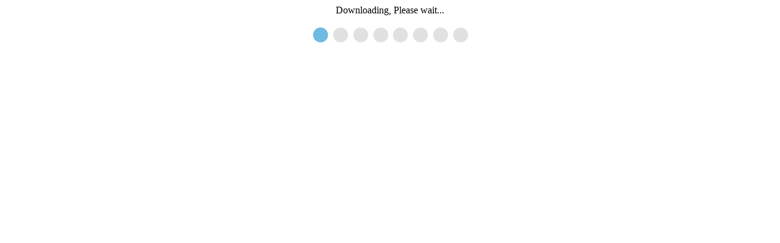

--- FILE ---
content_type: text/html; charset=utf-8
request_url: https://dms.cityofmissionviejo.org/OnBaseAgendaOnline/Documents/Downloadfile/Planning_and_Transportation_Commission_8275_Agenda_10_10_2022_6_30_00_PM.pdf?documentType=1&meetingId=8275
body_size: 1291
content:



<!DOCTYPE html>

<html>
<head>
    <meta name="viewport" content="width=device-width" />
    <meta http-equiv="x-ua-compatible" content="IE=Edge" />
    <title>Downloading, Please wait...</title>
</head>
<body>
    <div id="divDownloadIndicator" style="text-align: center;">
        <span>Downloading, Please wait...</span><br />
        <img src="/OnBaseAgendaOnline/Images/Loading_Dots_290x60.gif" alt="Loading Icon" />
    </div>

    <script src="/OnBaseAgendaOnline/bundles/jquery?v=0XJqbYX4tFhH25_G_qbbiJSeeoDaZY7hjfcdPnQjLwc1"></script>


    <script type="text/javascript">

        var repositionSpinner = function () {
            $("#divDownloadIndicator").css("margin-top", ($(document).height() / 2) - ($("#divDownloadIndicator").height() / 2));
        };

        $(document).ready
            (
                function (e) {
                    repositionSpinner();

                    if (window.location.toString().indexOf("DownloadFileBytes") < 0) {
                        // Navigate to ViewDocument route to actually download the file
                        window.location = window.location.toString().replace("DownloadFile", "DownloadFileBytes");
                    }
                }
            );

        $(window).resize
            (
                function (e) {
                    repositionSpinner();
                }
            );
    </script>
</body>
</html>


--- FILE ---
content_type: text/html; charset=utf-8
request_url: https://dms.cityofmissionviejo.org/OnBaseAgendaOnline/Documents/Downloadfile/Planning_and_Transportation_Commission_8275_Agenda_10_10_2022_6_30_00_PM.pdf?documentType=1&meetingId=8275
body_size: 1245
content:



<!DOCTYPE html>

<html>
<head>
    <meta name="viewport" content="width=device-width" />
    <meta http-equiv="x-ua-compatible" content="IE=Edge" />
    <title>Downloading, Please wait...</title>
</head>
<body>
    <div id="divDownloadIndicator" style="text-align: center;">
        <span>Downloading, Please wait...</span><br />
        <img src="/OnBaseAgendaOnline/Images/Loading_Dots_290x60.gif" alt="Loading Icon" />
    </div>

    <script src="/OnBaseAgendaOnline/bundles/jquery?v=0XJqbYX4tFhH25_G_qbbiJSeeoDaZY7hjfcdPnQjLwc1"></script>


    <script type="text/javascript">

        var repositionSpinner = function () {
            $("#divDownloadIndicator").css("margin-top", ($(document).height() / 2) - ($("#divDownloadIndicator").height() / 2));
        };

        $(document).ready
            (
                function (e) {
                    repositionSpinner();

                    if (window.location.toString().indexOf("DownloadFileBytes") < 0) {
                        // Navigate to ViewDocument route to actually download the file
                        window.location = window.location.toString().replace("DownloadFile", "DownloadFileBytes");
                    }
                }
            );

        $(window).resize
            (
                function (e) {
                    repositionSpinner();
                }
            );
    </script>
</body>
</html>
